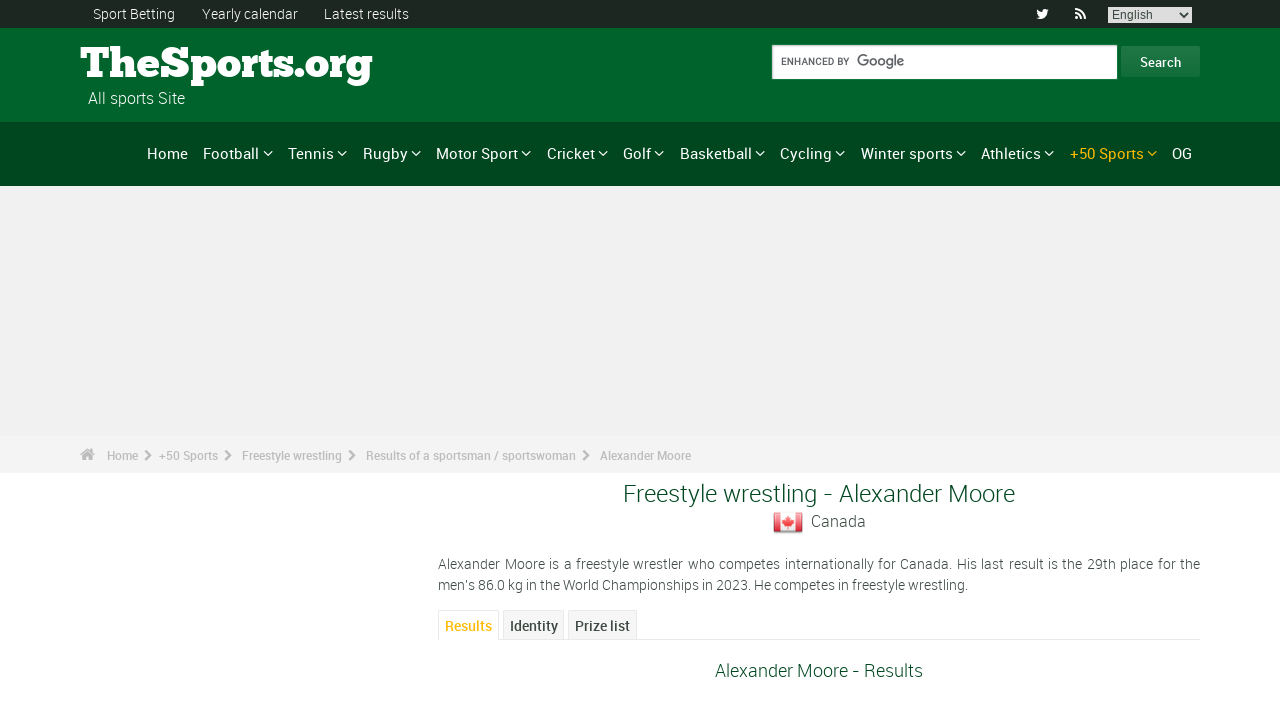

--- FILE ---
content_type: text/html; charset=UTF-8
request_url: https://www.the-sports.org/alexander-moore-freestyle-wrestling-spf439397.html
body_size: 9457
content:
<!DOCTYPE html>
<!--[if lt IE 7]>      <html lang="en" class="no-js lt-ie9 lt-ie8 lt-ie7"> <![endif]-->
<!--[if IE 7]>         <html lang="en" class="no-js lt-ie9 lt-ie8"> <![endif]-->
<!--[if IE 8]>         <html lang="en" class="no-js lt-ie9"> <![endif]-->
<!--[if gt IE 8]><!--> <html lang="en" class="no-js"> <!--<![endif]-->
<head>
  <!-- Google tag (gtag.js) --> <script async src="https://www.googletagmanager.com/gtag/js?id=G-BGGK4FFJYY"></script> <script> window.dataLayer = window.dataLayer || []; function gtag(){dataLayer.push(arguments);} gtag('js', new Date()); gtag('config', 'G-BGGK4FFJYY'); </script>
  <meta charset="utf-8">
  <!--[if IE]><meta http-equiv="X-UA-Compatible" content="IE=edge,chrome=1"><![endif]-->
  <meta content="width=device-width, initial-scale=1, maximum-scale=1, user-scalable=no" name="viewport">
  <meta content="black" name="apple-mobile-web-app-status-bar-style">
  
  <!-- Page title + Description PHP -->
  <title>Alexander Moore (Freestyle wrestling) : Prize list and results</title>
<meta name="description" content="Alexander Moore is a freestyle wrestler who competes internationally for Canada. His last result is the 29th place for the men's 86.0 kg in the World Championships in 2023.">
<meta name="keywords" content="sports,football,basket,basketball,hand,handball,betting,sports,prono,sportsmen,sportswomen,rally,f1,motor,athletics,tennis,rugby,ski,volley,statistics,sailing,judo,taekwondo,gymnastics,betting help">
<script type="text/javascript" src="https://cache.consentframework.com/js/pa/21931/c/E69lx/stub"></script>
<script type="text/javascript" src="https://choices.consentframework.com/js/pa/21931/c/E69lx/cmp" async></script>
<script type="text/javascript" src="https://a.hit-360.com/tags/thesportsorg.js" async></script>
  
  <!-- Favicons -->
  <link rel="apple-touch-icon" sizes="57x57" href="favicons/apple-touch-icon-57x57.png">
  <link rel="apple-touch-icon" sizes="114x114" href="favicons/apple-touch-icon-114x114.png">
  <link rel="apple-touch-icon" sizes="72x72" href="favicons/apple-touch-icon-72x72.png">
  <link rel="apple-touch-icon" sizes="144x144" href="favicons/apple-touch-icon-144x144.png">
  <link rel="apple-touch-icon" sizes="60x60" href="favicons/apple-touch-icon-60x60.png">
  <link rel="apple-touch-icon" sizes="120x120" href="favicons/apple-touch-icon-120x120.png">
  <link rel="apple-touch-icon" sizes="76x76" href="favicons/apple-touch-icon-76x76.png">
  <link rel="apple-touch-icon" sizes="152x152" href="favicons/apple-touch-icon-152x152.png">
  <link rel="icon" type="image/png" href="favicons/favicon-196x196.png" sizes="196x196">
  <link rel="icon" type="image/png" href="favicons/favicon-160x160.png" sizes="160x160">
  <link rel="icon" type="image/png" href="favicons/favicon-96x96.png" sizes="96x96">
  <link rel="icon" type="image/png" href="favicons/favicon-16x16.png" sizes="16x16">
  <link rel="icon" type="image/png" href="favicons/favicon-32x32.png" sizes="32x32">
  <meta name="msapplication-TileColor" content="#ffffff">
  <meta name="msapplication-TileImage" content="favicons/mstile-144x144.png">

  <!-- Style Sheets -->
  <link rel="stylesheet" type="text/css" href="css/normalize.min.css">
  <link rel="stylesheet" type="text/css" href="styles.css">

  <link rel="stylesheet" type="text/css" href="css/font-awesome.min.css">  
  <link rel="stylesheet" type="text/css" href="css/jquery.sidr.light.css">
  <link rel="stylesheet" type="text/css" href="js/media/mediaelementplayer.min.css" />
  <link rel="stylesheet" type="text/css" href="js/owl-carousel/owl.carousel.css"> 
  <link rel="stylesheet" type="text/css" href="js/fancybox/jquery.fancybox.css?v=2.1.4"/> 
  <link rel="stylesheet" type="text/css" href="css/mosaic.css" />
  <link rel="stylesheet" type="text/css" href="css/responsive.css">
  <link rel="stylesheet" type="text/css" href="css/rs-plugin.css">
  <link rel="stylesheet" type="text/css" href="js/rs-plugin/css/settings.css" />
  <link rel="stylesheet" type="text/css" href="css/tooltipster.css">
  <link rel="stylesheet" type="text/css" href="css/mega.css" />
  
  <link rel="stylesheet" type="text/css" href="css/skin1.css"> <!-- change to skin2.css for other skin -->
  <link rel="stylesheet" type="text/css" href="css/full.css"> <!-- change to boxed.css for boxed style -->


  <!-- Scripts -->
  <script src="js/vendor/modernizr-2.6.2-respond-1.1.0.min.js"></script>
  
  <script async src="https://pagead2.googlesyndication.com/pagead/js/adsbygoogle.js?client=ca-pub-3931335624887431" crossorigin="anonymous"></script>
  
</head>
<body>
<div class="outter-wrapper pre-header-area header-style-1">
<div class="wrapper clearfix">
<div class="pre-header-left left">
<ul>
<li><a href="betting.html" title="Sport Betting">Sport Betting</a></li>
<li><a href="sport-calendar-2024-p0-62024.html" title="Yearly calendar">Yearly calendar</a></li>
<li><a href="results.html" title="Latest results">Latest results</a></li>
</ul>
</div>
<div class="pre-header-right right">
<ul class="social-links boxy">
<li><a class="fa" title="Twitter" href="https://twitter.com/the_sports">&#xf099;</a></li>
<li><a class="fa" title="RSS" href="xml_rss.php">&#xf09e;</a></li>
<li>
<select onchange="window.location.href=this.options[this.selectedIndex].value">
<option value="https://www.the-sports.org/alexander-moore-freestyle-wrestling-spf439397.html" selected="selected">English</option>
<option value="https://www.los-deportes.info/alexander-moore-lucha-libre-deportiva-spf439397.html">Espa&ntilde;ol</option>
<option value="https://www.les-sports.info/alexander-moore-lutte-libre-spf439397.html">French</option>
<option value="https://www.gli-sport.info/alexander-moore-lotta-libera-spf439397.html">Italiano</option>
<option value="https://www.sportuitslagen.org/alexander-moore-worstelen-vrije-stijl-spf439397.html">Nederlands</option>
</select>
</li>
</ul>
</div>
</div>
</div>
<!-- Header Area -->
<div class="outter-wrapper header-area header-style-1">
<div class="wrapper clearfix logo-container">
<header>
<div class="clearfix">
<div class="main-header-left left adjust-left">
<p><a class="logo text" href="/">
TheSports.org
</a></p>
<p id="sous_titre">&nbsp;&nbsp;All sports Site</p></div>
<div class="main-header-right right adjust-right">
<!-- SiteSearch Google -->

  <form action="https://www.the-sports.org/search_results.html" id="cse-search-box">
    <div>
      <input type="hidden" name="cx" value="partner-pub-4323819090139815:4885113271" />
      
      <input type="hidden" name="cof" value="FORID:10" />
      <input type="hidden" name="ie" value="UTF-8" />
      <input type="text" name="q" size="52" />
      <input type="submit" name="sa" value="Search" />
    </div>
  </form>
  
<!-- SiteSearch Google -->
</div>
</div>
</header>
</div>
</div>
<div class="outter-wrapper nav-container post-header-area header-style-1">
<div id="mobile-header" class="">
<a id="responsive-menu-button" href="#sidr-main">
<em class="fa fa-bars"></em> Menu
</a>
</div>
<div id="navigation" class="clearfix wrapper">
<ul class="menuHideBtn">
<li><a id="closebtn" class="fa" href="#">&#xf00d;</a></li>
</ul>
<nav class="nav megamenu_container">
<ul id="nav" class="right megamenu">
<li class="nav-parent"><a href="/">Home</a></li>
<li><a title="Football - Home" href="soccer-foot-s1.html" class="megamenu_drop">Football</a>
<div class="dropdown_fullwidth"><!-- Begin Item Container -->
<div class="clearfix">
<div class="col-1-4">
<h3 class="mega-title">England/USA</h3>
<ul class="list-2 widget-list">
<li><a href="football-soccer-2023-2024-english-premier-league-epr129436.html">English Premier League</a></li>
<li><a href="football-soccer-2023-2024-english-football-league-championship-epr130160.html">English League Championship</a></li>
<li><a href="football-soccer-2023-2024-england-fa-cup-epr132097.html">England - FA Cup</a></li>
<li><a href="football-soccer-2023-2024-england-league-cup-carling-cup-epr132098.html">England - League Cup - Carling Cup</a></li>
<li><a href="football-soccer-2024-major-league-soccer-epr133511.html">Major League Soccer</a></li>
</ul>
</div>
<div class="col-1-4">
<h3 class="mega-title">Europe</h3>
<ul class="list-2 widget-list">
<li><a href="football-soccer-2023-2024-spanish-primera-liga-epr131495.html">Spanish Primera Liga</a></li>
<li><a href="football-soccer-2023-2024-italian-serie-a-epr131449.html">Italian Serie A</a></li>
<li><a href="football-soccer-2023-2024-german-bundesliga-epr131496.html">German Bundesliga</a></li>
<li><a href="football-soccer-2023-2024-french-division-1-epr131370.html">French Division 1</a></li>
<li><a href="football-soccer-2023-2024-portugal-division-1-superliga-epr131460.html">Portugal Division 1</a></li>
</ul>
</div>
<div class="col-1-4">
<h3 class="mega-title">International</h3>
<ul class="list-2 widget-list">
<li><a href="football-soccer-2022-men-s-world-cup-epr100095.html">Men's World Cup</a></li>
<li><a href="football-soccer-2024-uefa-european-football-championship-epr131210.html">UEFA European Football Championship</a></li>
<li><a href="football-soccer-2023-2024-uefa-champions-league-epr131400.html">UEFA Champions League</a></li>
<li><a href="football-soccer-2023-2024-uefa-europa-league-epr131424.html">UEFA Europa League</a></li>
<li><a href="football-soccer-fifa-men-s-world-ranking-s1-c281-l0.html">FIFA Men's World Ranking</a></li>
</ul>
</div>
<div class="col-1-4 last">
<h3 class="mega-title">General Links</h3>
<ul class="list-2 widget-list">
<li><a href="football-soccer-help-betting-s1-c1-b0.html">Sport betting help</a></li>
<li><a href="football-soccer-statistics-s1-c2.html">Statistics</a></li>
<li><a href="soccer-foot-s1-prize-list-of-the-big-competitions.html">Competitions prize list</a></li>
<li><a href="football-soccer-calendar-2024-s1-c0-b0-u329.html">Calendar 2024</a></li>
<li><a href="football-soccer-calendar-2023-2024-s1-c0-b0-u328.html">Calendar 2023/2024</a></li>
</ul>
</div>
</div>
</div>
</li>
<li class="nav-parent"><a title="Tennis - Home" href="tennis-s4.html" class="megamenu_drop">Tennis</a>
<div class="dropdown_fullwidth"><!-- Begin Item Container -->
<div class="clearfix">
<div class="col-1-4">
<h3 class="mega-title">ATP / WTA</h3>
<ul class="list-2 widget-list">
<li><a href="tennis-atp-world-tour-calendar-2024-s4-c0-b0-g4-u329.html">ATP Calendar</a></li>
<li><a href="tennis-atp-rankings-s4-c15-l0.html">ATP Rankings</a></li>
<li><a href="tennis-wta-tour-calendar-2024-s4-c0-b0-g5-u329.html">WTA Calendar</a></li>
<li><a href="tennis-wta-rankings-singles-s4-c212-l0.html">WTA Rankings</a></li>
</ul>
</div>
<div class="col-1-4">
<h3 class="mega-title">Men's Grand Slam</h3>
<ul class="list-2 widget-list">
<li><a href="tennis-men-s-grand-slam-australian-open-2024-results-eprd132722.html">Australian Open</a></li>
<li><a href="tennis-men-s-grand-slam-roland-garros-2023-results-eprd123949.html">Roland Garros</a></li>
<li><a href="tennis-men-s-grand-slam-wimbledon-2023-results-eprd123950.html">Wimbledon</a></li>
<li><a href="tennis-men-s-grand-slam-us-open-2023-results-eprd123955.html">US Open</a></li>
</ul>
</div>
<div class="col-1-4">
<h3 class="mega-title">Others</h3>
<ul class="list-2 widget-list">
<li><a href="tennis-davis-cup-calendar-2024-s4-c0-b0-g70-u329.html">Davis Cup</a></li>
<li><a href="tennis-fed-cup-calendar-2024-s4-c0-b0-g71-u329.html">Fed Cup</a></li>
<li><a href="tennis-atp-1000-atp-world-tour-finals-2023-results-eprd129211.html">ATP World Tour Finals</a></li>
<li><a href="tennis-masters-series-indian-wells-2024-results-eprd133661.html">Indian Wells</a></li>
</ul>
</div>
<div class="col-1-4 last">
<h3 class="mega-title">General Links</h3>
<ul class="list-2 widget-list">
<li><a href="tennis-help-betting-s4-c1-b0.html">Sport betting help</a></li>
<li><a href="tennis-statistics-s4-c2.html">Statistics</a></li>
<li><a href="tennis-s4-prize-list-of-the-big-competitions.html">Competitions prize list</a></li>
<li><a href="tennis-calendar-2024-s4-c0-b0-u329.html">Calendar 2024</a></li>
</ul>
</div>
</div>
</div>
</li>
<li class="nav-parent"><a title="Rugby - Home" href="rugby-s11.html" class="megamenu_drop">Rugby</a>
<div class="dropdown_fullwidth"><!-- Begin Item Container -->
<div class="clearfix">
<div class="col-1-4">
<h3 class="mega-title">Championships</h3>
<ul class="list-2 widget-list">
<li><a href="rugby-2023-2024-england-championship-epr131765.html">England Championship</a></li>
<li><a href="rugby-2023-2024-celtic-league-epr131771.html">Celtic League</a></li>
<li><a href="rugby-2023-2024-top-14-epr131605.html">TOP 14</a></li>
<li><a href="rugby-2017-pro-rugby-epr77149.html">PRO Rugby</a></li>
</ul>
</div>
<div class="col-1-4">
<h3 class="mega-title">European League Cups</h3>
<ul class="list-2 widget-list">
<li><a href="rugby-2023-2024-heineken-cup-epr132043.html">Heineken Cup</a></li>
<li><a href="rugby-2023-2024-european-challenge-epr132405.html">European Challenge</a></li>
<li class="livide"></li>
</ul>
</div>
<div class="col-1-4">
<h3 class="mega-title">International</h3>
<ul class="list-2 widget-list">
<li><a href="rugby-2023-world-cup-epr110258.html">World Cup</a></li>
<li><a href="rugby-2024-vi-nations-epr132743.html">VI Nations</a></li>
<li><a href="rugby-2024-test-series-epr132744.html">Test series</a></li>
<li><a href="rugby-2023-tri-nations-epr130159.html">Tri Nations</a></li>
<li><a href="rugby-irb-world-rankings-s11-c216-l0.html">IRB World Rankings</a></li>
</ul>
</div>
<div class="col-1-4 last">
<h3 class="mega-title">General Links</h3>
<ul class="list-2 widget-list">
<li><a href="rugby-help-betting-s11-c1-b0.html">Sport betting help</a></li>
<li><a href="rugby-statistics-s11-c2.html">Statistics</a></li>
<li><a href="rugby-s11-prize-list-of-the-big-competitions.html">Competitions prize list</a></li>
<li><a href="rugby-calendar-2024-s11-c0-b0-u329.html">Calendar 2024</a></li>
<li><a href="rugby-calendar-2023-2024-s11-c0-b0-u328.html">Calendar 2023/2024</a></li>
</ul>
</div>
</div>
</div>
</li>
<li class="nav-parent"><a title="Motor Sport - Home" href="motor-sport-s13.html" class="megamenu_drop">Motor Sport</a>
<div class="dropdown_fullwidth"><!-- Begin Item Container -->
<div class="clearfix">
<div class="col-1-4">
<h3 class="mega-title">Formula 1</h3>
<ul class="list-2 widget-list">
<li><a href="formula-one-g36.html">Home F1</a></li>
<li><a href="formula-1-calendar-2024-s13-c0-b0-g36-u329.html">Calendar 2024</a></li>
<li><a href="motor-sport-drivers-standings-s13-c1851-l0.html">Drivers standings</a></li>
<li><a href="motor-sport-constructors-standings-s13-c1180-l0.html">Constructors standings</a></li>
<li><a href="formula-1-world-championship-presentation-medal-winners-sup402.html">Prize list</a></li>
</ul>
</div>
<div class="col-1-4">
<h3 class="mega-title">Rally</h3>
<ul class="list-2 widget-list">
<li><a href="rally-g39.html">Home Rally</a></li>
<li><a href="rally-calendar-2024-s13-c0-b0-g39-u329.html">Calendar 2024</a></li>
<li><a href="motor-sport-drivers-championship-s13-c1794-l0.html">Drivers championship</a></li>
<li><a href="motor-sport-manufacturers-championship-s13-c1182-l0.html">Manufacturers championship</a></li>
<li><a href="rally-world-championship-presentation-medal-winners-sup406.html">Prize list</a></li>
</ul>
</div>
<div class="col-1-4">
<h3 class="mega-title">Motorcycle</h3>
<ul class="list-2 widget-list">
<li><a href="moto-gp-g37.html">Home Moto</a></li>
<li class="sousel"><a href="moto-calendar-2024-s13-c0-b0-g37-u329.html">Moto Calendar 2024</a></li>
<li class="sousel"><a href="moto-moto-gp-2024-epr133543.html">Moto GP</a></li>
<li><a href="motocross-g86.html">Home Motocross</a></li>
<li class="sousel"><a href="motocross-calendar-2024-s13-c0-b0-g86-u329.html">Motocross Calendar 2024</a></li>
</ul>
</div>
<div class="col-1-4 last">
<h3 class="mega-title">Others</h3>
<ul class="list-2 widget-list">
<li><a href="rally-raid-g284.html">Rally Raid</a></li>
<li><a href="endurance-g426.html">Endurance</a></li>
<li><a href="wtcc-g174.html">WTCC</a></li>
<li><a href="superbike-g176.html">Superbike</a></li>
</ul>
</div>
</div>
</div>
</li>
<li class="nav-parent"><a title="Cricket - Home" href="cricket-s28.html" class="megamenu_drop">Cricket</a>
<div class="dropdown_fullwidth"><!-- Begin Item Container -->
<div class="clearfix">
<div class="col-1-3">
<h3 class="mega-title">Test, ODI and Twenty20 Championships</h3>
<ul class="list-2 widget-list">
<li><a href="cricket-2022-icc-test-championship-epr120469.html">ICC Test Championship</a></li>
<li><a href="cricket-2022-icc-odi-championship-epr120470.html">ICC ODI Championship</a></li>
<li><a href="cricket-2022-twenty20-internationals-epr120471.html">Twenty20 Internationals</a></li>
</ul>
</div>
<div class="col-1-3">
<h3 class="mega-title">International Events</h3>
<ul class="list-2 widget-list">
<li><a href="cricket-2023-men-s-world-cup-epr126759.html">Men's World Cup</a></li>
<li><a href="cricket-2022-twenty20-world-cup-epr126558.html">Twenty20 World Cup</a></li>
<li><a href="cricket-2017-icc-champions-trophy-epr79080.html">ICC Champions Trophy</a></li>
</ul>
</div>
<div class="col-1-3 last">
<h3 class="mega-title">General Links</h3>
<ul class="list-2 widget-list">
<li><a href="cricket-help-betting-s28-c1-b0.html">Sport betting help</a></li>
<li><a href="cricket-statistics-s28-c2.html">Statistics</a></li>
<li><a href="cricket-s28-prize-list-of-the-big-competitions.html">Competitions prize list</a></li>
<li><a href="cricket-calendar-2024-s28-c0-b0-u329.html">Calendar 2024</a></li>
</ul>
</div>
</div>
</div>
</li>
<li class="nav-parent"><a title="Golf - golf-s7.html" href="golf-s7.html" class="megamenu_drop">Golf</a>
<div class="dropdown_fullwidth"><!-- Begin Item Container -->
<div class="clearfix">
<div class="col-1-3">
<h3 class="mega-title">Major Events</h3>
<ul class="list-2 widget-list">
<li><a href="golf-the-masters-2022-epr118538.html">Masters Tournament</a></li>
<li><a href="golf-us-open-2022-epr118560.html">US Open Championship</a></li>
<li><a href="golf-the-open-championship-2022-epr118563.html">Open Championship</a></li>
<li><a href="golf-us-pga-championship-2022-epr118540.html">US PGA Championship</a></li>
<li><a href="golf-ryder-cup-2021-epr104173.html">Ryder Cup</a></li>
</ul>
</div>
<div class="col-1-3">
<h3 class="mega-title">Calendars / Classification</h3>
<ul class="list-2 widget-list">
<li><a href="golf-pga-tour-calendar-2023-2024-s7-c0-b0-g41-u328.html">PGA Tour</a></li>
<li><a href="golf-european-tour-calendar-2024-s7-c0-b0-g101-u329.html">European Tour</a></li>
<li><a href="golf-lpga-tour-calendar-2024-s7-c0-b0-g435-u329.html">LPGA Tour</a></li>
<li class="livide"></li>
<li><a href="golf-official-world-golf-rankings-s7-c491-l0.html">Official World Golf Rankings</a></li>
</ul>
</div>
<div class="col-1-3 last">
<h3 class="mega-title">General Links</h3>
<ul class="list-2 widget-list">
<li><a href="golf-help-betting-s7-c1-b0.html">Sport betting help</a></li>
<li><a href="golf-statistics-s7-c2.html">Statistics</a></li>
<li><a href="golf-s7-prize-list-of-the-big-competitions.html">Competitions prize list</a></li>
<li><a href="golf-calendar-2024-s7-c0-b0-u329.html">Calendar 2024</a></li>
<li><a href="golf-calendar-2023-2024-s7-c0-b0-u328.html">Calendar 2023/2024</a></li>
</ul>
</div>
</div>
</div>
</li>
<li class="nav-parent"><a title="Basketball - Home" href="basketball-s6.html" class="megamenu_drop">Basketball</a>
<div class="dropdown_fullwidth"><!-- Begin Item Container -->
<div class="clearfix">
<div class="col-1-4">
<h3 class="mega-title">Championships</h3>
<ul class="list-2 widget-list">
<li><a href="basketball-national-basketball-association-regular-season-2023-2024-results-eprd132160.html">NBA</a></li>
<li><a href="basketball-2022-women-s-nba-epr119968.html">WNBA</a></li>
<li class="livide"></li>
<li><a href="basketball-2023-2024-spain-acb-epr131591.html">Spain - ACB</a></li>
<li><a href="basketball-2023-2024-italy-lega-basket-serie-a-epr131571.html">Italy - Lega</a></li>
</ul>
</div>
<div class="col-1-4">
<h3 class="mega-title">European League Cups</h3>
<ul class="list-2 widget-list">
<li><a href="basketball-2023-2024-men-euroleague-epr125248.html">Men Euroleague</a></li>
<li><a href="basketball-2023-2024-women-euroleague-epr132122.html">Women Euroleague</a></li>
<li><a href="basketball-2023-2024-basketball-champions-league-epr132125.html">Basketball Champions League</a></li>
<li><a href="basketball-2023-2024-men-s-eurocup-epr132135.html">Men's Eurocup</a></li>
<li><a href="basketball-2023-2024-eurocup-women-epr132139.html">Eurocup Women</a></li>
</ul>
</div>
<div class="col-1-4">
<h3 class="mega-title">International</h3>
<ul class="list-2 widget-list">
<li><a href="basketball-2023-men-s-world-championship-epr102619.html">Men's World Championship</a></li>
<li><a href="basketball-2022-women-s-world-championship-epr113758.html">Women's World Championship</a></li>
<li><a href="basketball-2022-eurobasket-men-epr113561.html">EuroBasket Men</a></li>
<li><a href="basketball-2023-eurobasket-women-epr129369.html">EuroBasket Women</a></li>
</ul>
</div>
<div class="col-1-4 last">
<h3 class="mega-title">General Links</h3>
<ul class="list-2 widget-list">
<li><a href="basketball-help-betting-s6-c1-b0.html">Sport betting help</a></li>
<li><a href="basketball-statistics-s6-c2.html">Statistics</a></li>
<li><a href="basketball-s6-prize-list-of-the-big-competitions.html">Competitions prize list</a></li>
<li><a href="basketball-calendar-2024-s6-c0-b0-u329.html">Calendar 2024</a></li>
<li><a href="basketball-calendar-2023-2024-s6-c0-b0-u328.html">Calendar 2023/2024</a></li>
</ul>
</div>
</div>
</div>
</li>
<li class="nav-parent"><a title="Cycling - Home" href="cycling-s2.html" class="megamenu_drop">Cycling</a>
<div class="dropdown_fullwidth"><!-- Begin Item Container -->
<div class="clearfix">
<div class="col-1-4">
<h3 class="mega-title">Grand Tour</h3>
<ul class="list-2 widget-list">
<li><a href="cycling-tour-de-france-results-2023-epr123956.html">Tour de France</a></li>
<li><a href="cycling-giro-d-italia-results-2024-men-epm132490.html">Giro d'Italia</a></li>
<li><a href="cycling-vuelta-a-espana-2024-epr132491.html">Vuelta a Espa&ntilde;a</a></li>
<li class="livide"></li>
<li><a href="cycling-tour-de-france-presentation-medal-winners-sup94.html">Prize list TDF</a></li>
</ul>
</div>
<div class="col-1-4">
<h3 class="mega-title">World Champ. / WT</h3>
<ul class="list-2 widget-list">
<li><a href="cycling-world-championships-results-2023-men-epm110909.html">World Championships</a></li>
<li><a href="cycling-world-tour-one-day-classics-calendar-2024-s2-c0-b0-g22-u329.html">World Tour One Day Classics</a></li>
<li><a href="cycling-world-tour-stage-races-calendar-2024-s2-c0-b0-g28-u329.html">World Tour Stage Races</a></li>
<li><a href="cycling-continental-tour-europe-one-day-classics-calendar-2024-s2-c0-b0-g23-u329.html">Europe Tour One Day Classics</a></li>
<li><a href="cycling-continental-tour-europe-stage-races-calendar-2024-s2-c0-b0-g194-u329.html">Europe Tour Stage Races</a></li>
</ul>
</div>
<div class="col-1-4">
<h3 class="mega-title">General Links</h3>
<ul class="list-2 widget-list">
<li><a href="cycling-help-betting-s2-c1-b0.html">Sport betting help</a></li>
<li><a href="cycling-statistics-s2-c2.html">Statistics</a></li>
<li><a href="cycling-s2-prize-list-of-the-big-competitions.html">Competitions prize list</a></li>
<li><a href="cycling-calendar-2024-s2-c0-b0-u329.html">Calendar 2024</a></li>
<li><a href="cycling-uci-road-rankings-s2-c457-l0.html">UCI Road Rankings</a></li>
</ul>
</div>
<div class="col-1-4 last">
<h3 class="mega-title">Other main cycling sports</h3>
<ul class="list-2 widget-list">
<li><a href="cyclo-cross-s17.html">Cyclo-Cross</a></li>
<li class="sousel"><a href="cyclo-cross-calendar-2023-2024-s17-c0-b0-u328.html">Calendar 2023/2024</a></li>
<li><a href="track-cycling-s24.html">Track Cycling</a></li>
<li><a href="mountain-bike-s25.html">VTT</a></li>
<li><a href="bmx-cycling-s29.html">BMX</a></li>
</ul>
</div>
</div>
</div>
</li>
<li class="nav-parent"><a title="Winter sports - Home" href="winter-sports.html" class="megamenu_drop">Winter sports</a>
<div class="dropdown_fullwidth"><!-- Begin Item Container -->
<div class="clearfix">
<div class="col-1-4">
<h3 class="mega-title">Home Winter sports</h3>
<ul class="list-2 widget-list">
<li><a href="winter-sports.html">Winter sports - Home</a></li>
<li><a href="winter-olympic-games-og-list-s16-c0-b0-j1.html">Olympic Games</a></li>
</ul>
</div>
<div class="col-1-4">
<h3 class="mega-title">Ice Hockey</h3>
<ul class="list-2 widget-list">
<li><a href="ice-hockey-s9.html">Ice Hockey - Home</a></li>
<li><a href="ice-hockey-calendar-2023-2024-s9-c0-b0-u328.html">Calendar 2023/2024</a></li>
<li><a href="ice-hockey-national-hockey-league-regular-season-2023-2024-results-eprd131368.html">NHL</a></li>
<li><a href="ice-hockey-2023-2024-champions-hockey-league-epr131349.html">Champions League</a></li>
</ul>
</div>
<div class="col-1-4">
<h3 class="mega-title">Winter sports</h3>
<ul class="list-2 widget-list">
<li><a href="alpine-skiing-g42.html">Alpine Skiing</a></li>
<li class="sousel"><a href="alpine-skiing-calendar-2023-2024-s12-c0-b0-g42-u328.html">Alpine Skiing 2023/2024</a></li>
<li><a href="ski-jumping-g77.html">Ski Jumping</a></li>
<li><a href="cross-country-g109.html">Cross Country Skiing</a></li>
<li><a href="freestyle-skiing-g102.html">Freestyle Skiing</a></li>
</ul>
</div>
<div class="col-1-4 last">
<h3 class="mega-title">Others</h3>
<ul class="list-2 widget-list">
<li><a href="biathlon-g43.html">Biathlon</a></li>
<li><a href="nordic-combined-g110.html">Nordic Combined</a></li>
<li><a href="snowboarding-g117.html">Snowboarding</a></li>
<li><a href="figure-skating-g116.html">Figure Skating</a></li>
</ul>
</div>
</div>
</div>
</li>
<li class="nav-parent"><a title="Athletics - Home" href="athletics-s5.html" class="megamenu_drop">Athletics</a>
<div class="dropdown_fullwidth"><!-- Begin Item Container -->
<div class="clearfix">
<div class="col-1-3">
<h3 class="mega-title">Major Events</h3>
<ul class="list-2 widget-list">
<li><a href="athletics-olympic-games-results-2021-men-epm89370.html">Olympic Games</a></li>
<li><a href="athletics-world-championships-results-2023-men-epm103927.html">World Championships</a></li>
<li><a href="athletics-world-indoor-championships-results-2024-men-epm110968.html">World Indoor Championships</a></li>
<li><a href="athletics-european-championships-results-2022-men-epm109125.html">European Championships</a></li>
</ul>
</div>
<div class="col-1-3">
<h3 class="mega-title">Calendars</h3>
<ul class="list-2 widget-list">
<li><a href="athletics-iaaf-diamond-league-calendar-2024-s5-c0-b0-g46-u329.html">IAAF Diamond League</a></li>
<li><a href="athletics-international-competitions-calendar-2024-s5-c0-b0-g61-u329.html">International Competitions</a></li>
<li><a href="athletics-world-challenge-meeting-calendar-2024-s5-c0-b0-g168-u329.html">World Challenge Meeting</a></li>
<li><a href="athletics-city-marathons-calendar-2024-s5-c0-b0-g218-u329.html">City Marathons</a></li>
</ul>
</div>
<div class="col-1-3 last">
<h3 class="mega-title">General Links</h3>
<ul class="list-2 widget-list">
<li><a href="athletics-help-betting-s5-c1-b0.html">Sport betting help</a></li>
<li><a href="athletics-statistics-s5-c2.html">Statistics</a></li>
<li><a href="athletics-s5-prize-list-of-the-big-competitions.html">Competitions prize list</a></li>
<li><a href="athletics-calendar-2024-s5-c0-b0-u329.html">Calendar 2024</a></li>
</ul>
</div>
</div>
</div>
</li>
<li class="nav-parent"><a title="+50 Sports - Home" href="other-sports.html" style="color: #ffba00;" class="megamenu_drop">+50 Sports</a>
<div class="dropdown_fullwidth"><!-- Begin Item Container -->
<div class="clearfix">
<div class="col-1-4">
<h3 class="mega-title">+50 Sports - Home</h3>
<ul class="list-2 widget-list">
<li><a href="other-sports.html">+50 Sports - Home</a></li>
</ul>
<h3 class="mega-title">Multi-sport competition</h3>
<ul class="list-2 widget-list">
<li><a href="olympic-games-s16.html">Home Olympic Games</a></li>
<li><a href="summer-olympic-games-og-list-s16-c0-b0-j0.html">Summer Olympics Games</a></li>
<li><a href="winter-olympic-games-og-list-s16-c0-b0-j1.html">Winter Olympics Games</a></li>
<li><a href="european-games-ms1.html">European Games</a></li>
<li><a href="world-games-ms4.html">World Games</a></li>
</ul>
</div>
<div class="col-1-4">
<h3 class="mega-title">Nautical Sports</h3>
<ul class="list-2 widget-list">
<li><a href="swimming-g81.html">Swimming</a></li>
<li><a href="diving-g82.html">Diving</a></li>
<li><a href="surfing-g126.html">Surfing</a></li>
<li><a href="sailing-g85.html">Sailing</a></li>
<li><a href="rowing-g83.html">Rowing</a></li>
<li><a href="water-polo-s32.html">Water Polo</a></li>
</ul>
</div>
<div class="col-1-4">
<h3 class="mega-title">Team Sports</h3>
<ul class="list-2 widget-list">
<li><a href="baseball-s15.html">Baseball</a></li>
<li><a href="nfl-s14.html">American Football</a></li>
<li><a href="futsal-s38.html">Futsal</a></li>
<li><a href="field-hockey-s33.html">Field hockey</a></li>
<li><a href="beach-volley-s23.html">Beach Volley</a></li>
<li><a href="handball-s8.html">Handball</a></li>
<li><a href="volleyball-s3.html">Volleyball</a></li>
</ul>
</div>
<div class="col-1-4 last">
<h3 class="mega-title">Other individual sports</h3>
<ul class="list-2 widget-list">
<li><a href="badminton-s30.html">Badminton</a></li>
<li><a href="table-tennis-s31.html">Table tennis</a></li>
<li><a href="snooker-s36.html">Snooker</a></li>
<li><a href="fencing-g122.html">Fencing</a></li>
<li><a href="darts-s37.html">Darts</a></li>
<li><a href="gymnastics-g94.html">Gymnastics</a></li>
<li><a href="weightlifting-g95.html">Weightlifting</a></li>
</ul>
</div>
</div>
</div>
</li>
<li class="nav-parent"><a title="OG 2024 - Home" href="2024-paris-summer-olympic-games-s16-c0-b0-j0-u329.html">OG</a></li>
</ul>
</nav>
</div>
</div>
<div id="hit-hd-top" style="min-height:250px;"></div>
<div class="outter-wrapper breadcrumb-wrapper">
<div class="wrapper">
<a href="/" class="accueil">&nbsp;</a><a href="/">Home</a><a href="other-sports.html">+50 Sports</a>
<a href="free-wrestling-g91.html">Freestyle wrestling</a>
<a href="fighting-statistics-individual-s21-c2-b4.html">Results of a sportsman / sportswoman</a>
<a href="alexander-moore-freestyle-wrestling-spf439397.html">Alexander Moore</a>
</div>
</div>
<!-- Debut outter-wrapper body-wrapper  -->
<div class="outter-wrapper body-wrapper">
<!-- Debut wrapper clearfix  -->
<div class="wrapper clearfix">
<!-- Debut 1ere Colonne  -->
<nav class="col-1-4-plus">
<div class="widget">
<div id="hit-sid-top" style="min-height:250px;"></div>
<div class="menu_sec_div"><ul class="menu_sec">
<li><a href="free-wrestling-g91.html"><span>Freestyle wrestling - Home</span></a></li>
<li class="separe"><input type="radio" name="tab1" id="tab1d" class="tabs" checked="checked" />
<label for="tab1d" class="open" accesskey="4"><img src="images/trans.gif" alt="" />Events linked to this athlete</label>
<ul id="sousmenu1">
<li><a href=""></a></li>
<li><a href="freestyle-wrestling-pan-american-championships-results-2023-men-epm127665.html">Pan American Championships</a></li>
<li><a href="freestyle-wrestling-pan-american-games-results-2019-men-epm93565.html">Pan American Games</a></li>
<li><a href="freestyle-wrestling-world-cadet-championships-results-2022-men-epm119351.html">World Cadet Championships</a></li>
<li><a href="freestyle-wrestling-world-championships-results-2023-men-epm127676.html">World Championships</a></li>
<li><a href="freestyle-wrestling-world-junior-championships-results-2023-epr127673.html">World Junior Championships</a></li>
</ul>
</li>
<li class="separe li_sel"><a href="fighting-statistics-individual-s21-c2-b4.html"><span>Results of a sportsman / sportswoman</span></a></li>
</ul>
</div>
<!-- Fin 1ere Colonne  -->
</div>
</nav>
<!-- Debut 2eme Colonne  -->
<div class="col-3-4-moins right last">
<!-- Debut Post -->
<div class="clearfix post">
<div class="col-1-5">&nbsp;</div>
<div class="col-3-5">
<h1 style="margin:0;">Freestyle wrestling - Alexander Moore</h1>
<p class="p_centre" style="margin: 0; line-height:32px"><img class="flag" src="images/flags/19.png" alt="Canada" />Canada</p>
</div>
<div class="col-1-5 last"></div>
<div class="clearfix"></div>
<div class="tab-container" id="tab-container1">
<p class="p_justifie_14">
Alexander Moore is a freestyle wrestler who competes internationally for Canada. His last result is the 29th place for the men's 86.0 kg in the World Championships in 2023. He competes in freestyle wrestling.</p><ul class="tab-nav">
<li data-tab="tab1" class="active">Results</li>
<li data-tab="tab2">Identity</li>
<li data-tab="tab3">Prize list</li>
</ul>
<!-- Debut Contenu Onglets -->
<div class="tab-contents">
<h3 class="v_nav v_active" data-tab="tab1">Resultats</h3>
<div id="tab1" class="tab_content" style="display: block;">
<h3 class="widget-title h3-titre">Alexander Moore - Results</h3>
<div class="advert2 outter-wrapper centered">
<div id="hit-inc-top"style="min-height:200px;"></div>
</div>
<div id="rencontres">
<p class="lead p_14"><i>Click on a year to expand/reduce</i></p>
<ul class="toggle">
<li><a href="#" class="toggle-btn active">2023</a>
<div class="toggle-content active">
<table class="table-style-2">
<tr><th>Event</th><th>Discipline</th>
<th>Pos</th><th>Date</th></tr>
<tr>
<td class="tdcol-40"><a href="freestyle-wrestling-world-championships-results-2023-men-epm127676.html#597820" alt="World Championships"><img src="images/flags/124.png" class="flag" />World Championships</a></td>
<td class="tdcol-40">Men's 86.0 kg</td>
<td class="tdcol-8">29</td>
<td class="tdcol-12">17/09/2023</td>
</tr><tr>
<td class="tdcol-40"><a href="freestyle-wrestling-pan-american-championships-results-2023-men-epm127665.html#588017" alt="Pan American Championships"><img src="images/flags/77.png" class="flag" />Pan American Championships</a></td>
<td class="tdcol-40">Men's 86.0 kg</td>
<td class="tdcol-8">2</td>
<td class="tdcol-12">06/05/2023</td>
</tr></table></div></li><li><a href="#" class="toggle-btn">2022</a>
<div class="toggle-content">
<table class="table-style-2">
<tr><th>Event</th><th>Discipline</th>
<th>Pos</th><th>Date</th></tr>
<tr>
<td class="tdcol-40"><a href="freestyle-wrestling-commonwealth-games-results-2022-men-epm119352.html#557221" alt="Commonwealth Games"><img src="images/flags/11.png" class="flag" />Commonwealth Games</a></td>
<td class="tdcol-40">Men's 86.0 kg</td>
<td class="tdcol-8">3</td>
<td class="tdcol-12">05/08/2022</td>
</tr></table></div></li><li><a href="#" class="toggle-btn">2019</a>
<div class="toggle-content">
<table class="table-style-2">
<tr><th>Event</th><th>Discipline</th>
<th>Pos</th><th>Date</th></tr>
<tr>
<td class="tdcol-40"><a href="freestyle-wrestling-pan-american-games-results-2019-men-epm93565.html#426791" alt="Pan American Games"><img src="images/flags/140.png" class="flag" />Pan American Games</a></td>
<td class="tdcol-40">Men's 86.0 kg</td>
<td class="tdcol-8">5</td>
<td class="tdcol-12">10/08/2019</td>
</tr></table></div></li><li><a href="#" class="toggle-btn">2018</a>
<div class="toggle-content">
<table class="table-style-2">
<tr><th>Event</th><th>Discipline</th>
<th>Pos</th><th>Date</th></tr>
<tr>
<td class="tdcol-40"><a href="freestyle-wrestling-commonwealth-games-results-2018-men-epm83916.html#361409" alt="Commonwealth Games"><img src="images/flags/8.png" class="flag" />Commonwealth Games</a></td>
<td class="tdcol-40">Men's 86.0 kg</td>
<td class="tdcol-8">5</td>
<td class="tdcol-12">14/04/2018</td>
</tr></table></div></li><li><a href="#" class="toggle-btn">2017</a>
<div class="toggle-content">
<table class="table-style-2">
<tr><th>Event</th><th>Discipline</th>
<th>Pos</th><th>Date</th></tr>
<tr>
<td class="tdcol-40"><a href="freestyle-wrestling-world-junior-championships-results-2017-men-epm74852.html#348145" alt="World Junior Championships"><img src="images/flags/73.png" class="flag" />World Junior Championships</a></td>
<td class="tdcol-40">Men's 84.0 kg</td>
<td class="tdcol-8">7</td>
<td class="tdcol-12">02/08/2017</td>
</tr></table></div></li><li><a href="#" class="toggle-btn">2014</a>
<div class="toggle-content">
<table class="table-style-2">
<tr><th>Event</th><th>Discipline</th>
<th>Pos</th><th>Date</th></tr>
<tr>
<td class="tdcol-40"><a href="freestyle-wrestling-world-cadet-championships-results-2014-men-epm70578.html#300993" alt="World Cadet Championships"><img src="images/flags/12.png" class="flag" />World Cadet Championships</a></td>
<td class="tdcol-40">Men's 63.0 kg</td>
<td class="tdcol-8">14</td>
<td class="tdcol-12">15/07/2014</td>
</tr></table></div></li></ul>
</div>
</div>
<h3 class="v_nav" data-tab="tab2">Identite</h3>
<div id="tab2" class="tab_content" style="display: none;">
<div itemscope itemtype="http://schema.org/Person">
<h3 class="widget-title h3-titre">Alexander Moore - Identity</h3>
<ul class="widget-list list-2">
<li><strong>Complete name : </strong><span itemprop="name">Alexander Moore</span>&nbsp;<span itemprop="familyName" style="visibility:hidden;">Moore</span>&nbsp;<span itemprop="givenName" style="visibility:hidden;">Alexander</span></li>
<li><strong>Country : </strong><span itemprop="nationality">Canada</span></li>
<li><strong>Discipline : </strong>Freestyle wrestling</li>
<li><strong>Gender : </strong><span itemprop="gender" style="visibility:hidden;">M</span><span class="homme"></span></li>
<li><strong>Category : </strong>74 - 84 kg</li>
</ul>
</div>
</div>
<h3 class="v_nav" data-tab="tab3">Palmares</h3>
<div id="tab3" class="tab_content" style="display: none;">
<h3 class="widget-title h3-titre">Alexander Moore - Titles, trophies and places of honor</h3><br />
<p>Please note, major results of Alexander Moore is based on data from The-Sports.org and may be incomplete.</p><br /><ul class="widget-list list-2">
<li><strong>2017</strong>
<ul class="widget-list pasdetrait list-3">
<li>02/08/2017 - <a href="freestyle-wrestling-world-junior-championships-results-2017-men-epm74852.html#348145" alt="World Junior Championships">World Junior Championships - Men's 84.0 kg</a> : 7th</li>
</ul>
</li>
<li><strong>2022</strong>
<ul class="widget-list pasdetrait list-3">
<li>05/08/2022 - <a href="freestyle-wrestling-commonwealth-games-results-2022-men-epm119352.html#557221" alt="Commonwealth Games">Commonwealth Games - Men's 86.0 kg</a> : 3rd</li>
</ul>
</li>
<li><strong>2023</strong>
<ul class="widget-list pasdetrait list-3">
<li>06/05/2023 - <a href="freestyle-wrestling-pan-american-championships-results-2023-men-epm127665.html#588017" alt="Pan American Championships">Pan American Championships - Men's 86.0 kg</a> : 2nd</li>
</ul>
</li>
</ul>
</div>
<!-- Fin Contenu Onglets -->
</div>
<!-- Fin Onglets -->
</div>
<!-- Fin Post -->
</div>
<!-- Fin 2eme Colonne  -->
</div>
<!-- Fin wrapper clearfix  -->
</div>
<!-- Fin outter-wrapper body-wrapper  -->
</div>
<!-- Start Outter Wrapper -->
<div class="outter-wrapper footer-wrapper">		
<div class="wrapper clearfix">
<!-- Start Widget -->
<div class="col-1-3 widget">
<h3 class="widget-title">Contact</h3>
<ul class="list-1">
<li><a href="contact.html" title="Contact">Contact</a></li>
</ul>	
</div>
<!-- Start Widget -->
<div class="col-1-3 widget">
<h3 class="widget-title"></h3>
<ul class="list-1">
</ul>	
</div>
<!-- Start Widget -->
<div class="col-1-3 widget last">
<h3 class="widget-title">Postal Address</h3>
<ul class="list-1">
<li>&copy; Info M&eacute;dia Conseil</ul>	
</div>
</div>
</div>
<!-- Start Outter Wrapper -->
<div class="outter-wrapper base-wrapper">
<div class="wrapper clearfix">
<div class="left">&copy; Copyright Info M&eacute;dia Conseil 2007-2024 - All rights reserved</div>
<!-- Social Icons -->
<ul class="social-links right">
<li><a class="fa" title="Twitter" href="https://twitter.com/the_sports">&#xf099;</a></li>
</ul>
</div>
</div>
    	
	<!-- Load jQuery -->
	<script type="text/javascript" src="js/vendor/jquery-1.8.3.min.js"></script>
	
	<!-- Start Scripts --> 
	<script type="text/javascript" src="js/rs-plugin/js/jquery.themepunch.tools.min.js"></script>
	<script type="text/javascript" src="js/rs-plugin/js/jquery.themepunch.revolution.min.js"></script>
	<script type="text/javascript" src="js/jquery.sidr.js"></script>
	<script type="text/javascript" src="js/fancybox/jquery.fancybox.js?v=2.1.4"></script>
	<script type="text/javascript" src="js/cleantabs.jquery.js"></script>
	<script type="text/javascript" src="js/fitvids.min.js"></script>
	<script type="text/javascript" src="js/jquery.scrollUp.min.js"></script>
	<script type="text/javascript" src="js/media/mediaelement-and-player.min.js"></script>
	<script type="text/javascript" src="js/owl-carousel/owl.carousel.js"></script>
	<script type="text/javascript" src="js/selectivizr-min.js"></script>
	<script type="text/javascript" src="js/placeholder.js"></script>
	<script type="text/javascript" src="js/jquery.stellar.min.js"></script>
	<script type="text/javascript" src="js/mosaic.1.0.1.js"></script>
	<script type="text/javascript" src="js/jquery.isotope.js"></script>
	<script type="text/javascript" src="js/toggle.js"></script>
	<script type="text/javascript" src="js/jquery.tooltipster.js"></script>
	<script type="text/javascript" src="js/jquery.countdown.js"></script>
	<script type="text/javascript" src="js/slider-1.js"></script>
	<script type="text/javascript" src="js/jquery.sticky.js"></script>
	<script type="text/javascript" src="js/html5media.js"></script>
	<script type="text/javascript" src="js/fonctions_ajax.js"></script>
	
  <script type="text/javascript" src="js/main.js"></script>
	
	<script type="text/javascript" src="https://www.google.com/coop/cse/brand?form=cse-search-box&amp;lang=en"></script>
<script type="text/javascript">
var d = new Date();
var timezoneOffset = d.getTimezoneOffset() / 60;
document.cookie = 'timezoneOffset= ' + timezoneOffset + '; expires=Mon, 1 Mar 2040 00:00:00 UTC; path=/';
document.cookie = 'largeur_ecran= ' + screen.width + '; expires=Mon, 1 Mar 2040 00:00:00 UTC; path=/';
</script>
<script type="text/javascript" src="js/fonctions_ajax_json.js"></script>
  
  <script>
  $(function() {
    if ( $( "#tabcontainer1" ).length ) {
      $( "#tabcontainer1" ).tabs();
    }
  });
  </script>
  
  <script>
  $(function() {
    $('.career-readMore').on('click', function(event) {
      var container = $(this).prev();
      if ($(this).hasClass("career-readLess"))
      {
        $(this).removeClass("career-readLess");
        $(container).css('max-height', '300px');
        
        var monTexte = 'Display Full results';
        $(this).children().text(monTexte);
      }
      else
      {
        $(this).toggleClass("career-readLess");
        $(container).css('max-height', '30000px');
        
        var monTexte = 'Display partial results';
        $(this).children().text(monTexte);
      }
    });
  });
  </script>
  
  <script>
      (function(i,s,o,g,r,a,m){i['GoogleAnalyticsObject']=r;i[r]=i[r]||function(){
      (i[r].q=i[r].q||[]).push(arguments)},i[r].l=1*new Date();a=s.createElement(o),
      m=s.getElementsByTagName(o)[0];a.async=1;a.src=g;m.parentNode.insertBefore(a,m)
      })(window,document,'script','https://www.google-analytics.com/analytics.js','ga');
  
    ga('create', 'UA-408918-1', 'auto');
  ga('send', 'pageview');
</script>
<script defer src="https://static.cloudflareinsights.com/beacon.min.js/vcd15cbe7772f49c399c6a5babf22c1241717689176015" integrity="sha512-ZpsOmlRQV6y907TI0dKBHq9Md29nnaEIPlkf84rnaERnq6zvWvPUqr2ft8M1aS28oN72PdrCzSjY4U6VaAw1EQ==" data-cf-beacon='{"version":"2024.11.0","token":"ecbe474759234dbd8a1664d412c757d1","r":1,"server_timing":{"name":{"cfCacheStatus":true,"cfEdge":true,"cfExtPri":true,"cfL4":true,"cfOrigin":true,"cfSpeedBrain":true},"location_startswith":null}}' crossorigin="anonymous"></script>
</body>
</html>


--- FILE ---
content_type: text/html; charset=utf-8
request_url: https://www.google.com/recaptcha/api2/aframe
body_size: 119
content:
<!DOCTYPE HTML><html><head><meta http-equiv="content-type" content="text/html; charset=UTF-8"></head><body><script nonce="QfIXT7mDhB7PoV1q0OFGWg">/** Anti-fraud and anti-abuse applications only. See google.com/recaptcha */ try{var clients={'sodar':'https://pagead2.googlesyndication.com/pagead/sodar?'};window.addEventListener("message",function(a){try{if(a.source===window.parent){var b=JSON.parse(a.data);var c=clients[b['id']];if(c){var d=document.createElement('img');d.src=c+b['params']+'&rc='+(localStorage.getItem("rc::a")?sessionStorage.getItem("rc::b"):"");window.document.body.appendChild(d);sessionStorage.setItem("rc::e",parseInt(sessionStorage.getItem("rc::e")||0)+1);localStorage.setItem("rc::h",'1768783085228');}}}catch(b){}});window.parent.postMessage("_grecaptcha_ready", "*");}catch(b){}</script></body></html>

--- FILE ---
content_type: application/javascript
request_url: https://www.the-sports.org/js/fonctions_ajax_json.js
body_size: -58
content:
function maj_sportifs(myparam)
{
  var $listesportif1 = $('#listesportif1');
  var $listesportif2 = $('#listesportif2');
  
  var val = $listesportif1.val(); // on r�cup�re la valeur du sportif 1
  
  if(val != '')
  {
    $listesportif2.empty(); // on vide la liste du sportif 2
    $.ajax({
        url: 'ajax_php.php',
        data: myparam,
        type : 'GET',
        dataType: 'json',
        success: function(json) {
            $.each(json, function(index, value) {
                $listesportif2.append('<option value="'+ index +'">'+ value +'</option>');
            });
        }
    });
  } 
}

function maj_sportgrp(myparam)
{
  var $sportgrp = $('#sportgrp');
  var $groupeepr = $('#groupeepr');
  var $epreuve = $('#epreuve');
  
  var val = $sportgrp.val(); // on r�cup�re la valeur du sport
  
  if(val != '')
  {
    $epreuve.empty(); // on vide la liste des epreuves
    $groupeepr.empty(); // on vide la liste des groupes d'epreuves
    $.ajax({
        url: 'ajax_php.php',
        data: myparam,
        type : 'GET',
        dataType: 'json',
        success: function(json) {
            $.each(json, function(index, value) {
                $groupeepr.append('<option value="'+ index +'">'+ value +'</option>');
            });
        }
    });
  } 
}

function maj_groupeepr(myparam)
{
  var $groupeepr = $('#groupeepr');
  var $epreuve = $('#epreuve');
  
  var val = $groupeepr.val(); // on r�cup�re la valeur du groupe
  
  if(val != '')
  {
    $epreuve.empty(); // on vide la liste des epreuves
    $.ajax({
        url: 'ajax_php.php',
        data: myparam,
        type : 'GET',
        dataType: 'json',
        success: function(json) {
            $.each(json, function(index, value) {
                $epreuve.append('<option value="'+ index +'">'+ value +'</option>');
            });
        }
    });
  } 
}
